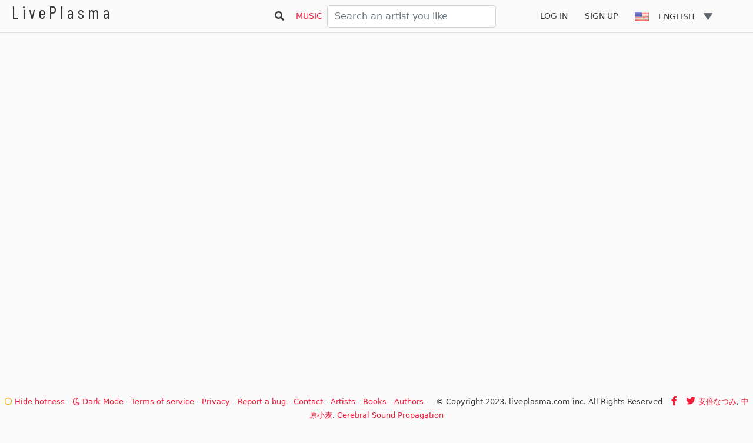

--- FILE ---
content_type: text/html; charset=utf-8
request_url: https://www.google.com/recaptcha/api2/aframe
body_size: 265
content:
<!DOCTYPE HTML><html><head><meta http-equiv="content-type" content="text/html; charset=UTF-8"></head><body><script nonce="UbFfLxuoSOcxAEw8clhdTg">/** Anti-fraud and anti-abuse applications only. See google.com/recaptcha */ try{var clients={'sodar':'https://pagead2.googlesyndication.com/pagead/sodar?'};window.addEventListener("message",function(a){try{if(a.source===window.parent){var b=JSON.parse(a.data);var c=clients[b['id']];if(c){var d=document.createElement('img');d.src=c+b['params']+'&rc='+(localStorage.getItem("rc::a")?sessionStorage.getItem("rc::b"):"");window.document.body.appendChild(d);sessionStorage.setItem("rc::e",parseInt(sessionStorage.getItem("rc::e")||0)+1);localStorage.setItem("rc::h",'1768730725173');}}}catch(b){}});window.parent.postMessage("_grecaptcha_ready", "*");}catch(b){}</script></body></html>